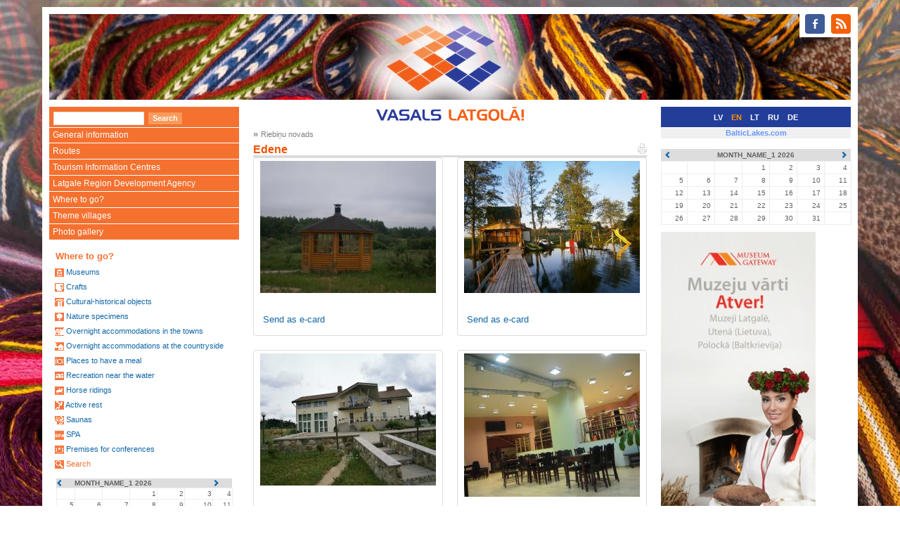

--- FILE ---
content_type: text/html
request_url: http://visitlatgale.com/en/images/gallery?id=1336
body_size: 3288
content:
<!DOCTYPE html>
<html lang="en">
  <head>
    <meta charset="utf-8">
    <meta http-equiv="X-UA-Compatible" content="IE=edge">
    <meta name="viewport" content="width=device-width, initial-scale=1">
    <title>Edene - Vasals Latgolā</title>
    <link href="/css/bootstrap.min.css" rel="stylesheet">
    <!--[if lt IE 9]>
      <script src="https://oss.maxcdn.com/html5shiv/3.7.2/html5shiv.min.js"></script>
      <script src="https://oss.maxcdn.com/respond/1.4.2/respond.min.js"></script>
    <![endif]-->
    <link rel="stylesheet" type="text/css" href="/css/colorbox.css" />
    <link rel="stylesheet" href="/css/jquery.bxslider.css" />
    <link rel="stylesheet" href="/css/main.css?1" />
    <link rel="stylesheet" href="/css/layout.css?1" />
    <link rel="stylesheet" href="/css/content.css?1" />

    <link rel="shortcut icon" href="/i/favicon.ico" />
    <link rel="alternate" type="application/rss+xml" href="http://visitlatgale.com/en/news/rss" title="RSS Feed" />
  </head>
  <body>
<div class="container head">
<div class="col-md-12">
<div id="soc-icons" class="pull-right"><ul class="soc">
    <li><a class="soc-facebook" href="https://www.facebook.com/Latgale.Travel"></a></li>
    <li><a class="soc-rss soc-icon-last" href="http://visitlatgale.com/en/news/rss"></a></li>
</ul></div>
<div class="head-image" data-url="http://visitlatgale.com/en"></div>
</div>
</div>
<!-- <div id="banner" style="background&#45;image:url(/i/bak.jpg) " > -->
<!-- <table width="100%" border="0" cellpadding="0" cellspacing="0"> -->
<!--   <tr> -->
<!--     <td valign="top"><img src="/i/left.gif"></td> -->
<!--     <td width="100%" align="center"><a href="/en/"><img src="/i/center.gif"></a></td> -->
<!--     <td valign="top"><img src="/i/right.gif"></td> -->
<!--   </tr> -->
<!-- </table> -->
<!-- </div> -->
<div class="container"><div class="row">
<div class="col-md-3 col-sm-4 hidden-xs"><div id="left-panel-head"><div class="search_bar">
<FORM class="f-form search_bar" METHOD=GET ACTION="/en/objects/list"><INPUT TYPE="text" NAME="q" value="" class="f-text"><INPUT TYPE="submit" NAME="cmd" value="Search" class="f-button" onMouseOver="javascript:className='f-button f-button-hover';" onMouseOut="javascript:className='f-button'"></form>
</div></div>
</div>
<div class="col-md-6 col-sm-5 col-xs-9"><div id="middle-panel-head">
<a href="/en"><img src="/img/vasals.png" height="20"></a>
<div class="top_menu_item"></div>
</div>
</div>
<div class="col-md-3 col-sm-3 col-xs-3">
<div id="right-panel-head"><span class="lang-select"><a href="/lv/">LV</a></span>
<span class="lang-select lang-active">EN</span>
<span class="lang-select"><a href="/lt/">LT</a></span>
<span class="lang-select"><a href="/ru/">RU</a></span>
<span class="lang-select"><a href="/de/">DE</a></span>
</div>
</div>
</div></div>

<div class="container">
<div class="row">
<div class="col-md-3 col-sm-4 hidden-xs">

<div class="left_menu">
<div class="hidden-xs"><div class="menu menu"><ul><li><a href="/en/latgale/about">General information</a></li><li><a href="/en/latgale/routes">Routes</a></li><li><a href="/en/latgale/latgaleseng">Tourism Information Centres</a></li><li><a href="/en/latgale/lraa">Latgale Region Development Agency</a></li><li><a href="/en/objects/list">Where to go?</a></li><li><a href="http://latgale.lv/en/village_heritage/villages">Theme villages</a></li><li><a href="/en/images/gallery">Photo gallery</a></li></ul>
</div>
</div>
<div class="block_left"><div class="e-label-b-title">Where to go?</div>
<div class="cat-list-box">
	<div class="top-left-corner"><div class="top-left-inside"><div class="cat-list-box-corner">&bull;</div></div></div>
    <div class="bottom-right-corner"><div class="bottom-right-inside"><div class="cat-list-box-corner">&bull;</div></div></div>
<div class="cat-list">
<span class="cat-list-cat"><img src="/img/ico/museum_ss.gif" /> <a href="/en/objects/list?c=8">Museums</a></span>
<span class="cat-list-cat"><img src="/img/ico/craft_ss.gif" /> <a href="/en/objects/list?c=4">Crafts</a></span>
<span class="cat-list-cat"><img src="/img/ico/cultural_history_ss.gif" /> <a href="/en/objects/list?c=5">Cultural-historical objects</a></span>
<span class="cat-list-cat"><img src="/img/ico/nature_ss.gif" /> <a href="/en/objects/list?c=9">Nature specimens</a></span>
<span class="cat-list-cat"><img src="/img/ico/overnight_town_ss.gif" /> <a href="/en/objects/list?c=11">Overnight accommodations in the towns</a></span>
<span class="cat-list-cat"><img src="/img/ico/overnight_countryside_ss.gif" /> <a href="/en/objects/list?c=10">Overnight accommodations at the countryside</a></span>
<span class="cat-list-cat"><img src="/img/ico/meal_place_ss.gif" /> <a href="/en/objects/list?c=7">Places to have a meal</a></span>
<span class="cat-list-cat"><img src="/img/ico/relax_water_ss.gif" /> <a href="/en/objects/list?c=12">Recreation near the water</a></span>
<span class="cat-list-cat"><img src="/img/ico/riding_ss.gif" /> <a href="/en/objects/list?c=13">Horse ridings</a></span>
<span class="cat-list-cat"><img src="/img/ico/recreation_ss.gif" /> <a href="/en/objects/list?c=14">Active rest</a></span>
<span class="cat-list-cat"><img src="/img/ico/bathhouse_ss.gif" /> <a href="/en/objects/list?c=1">Saunas</a></span>
<span class="cat-list-cat"><img src="/img/ico/spa_ss.gif" /> <a href="/en/objects/list?c=15">SPA</a></span>
<span class="cat-list-cat"><img src="/img/ico/conference_premise_ss.gif" /> <a href="/en/objects/list?c=3">Premises for conferences</a></span>
<span class="cat-list-cat"><span><img src="/img/ico/search_ss.gif" /> <a href="/en/objects/list">Search</a></span></span>

</div>
</div>
</div>
<div class="block_left hidden-xs"><p>
<div class="events-calendar calendar"><table cellpadding="0" cellspacing="0">
	<tr>
	  <th class="prev"><a href="#"><span class="glyphicon glyphicon-chevron-left"></span></a></th>
		<th class="month" colspan='5'><input type="hidden" name="url" value="/en/events/cal?gid=3" /><input type="hidden" name="y" value="2026" /><input type="hidden" name="m" value="1" />MONTH_NAME_1 2026</th>
		<th class="next"><a href="#"><span class="glyphicon glyphicon-chevron-right"></span></a></th>
	</tr>
<tr>
<td>&nbsp;&nbsp;&nbsp;</td><td>&nbsp;&nbsp;&nbsp;</td><td>&nbsp;&nbsp;&nbsp;</td><td>1</td><td>2</td><td>3</td><td>4</td></tr>
<tr>
<td>5</td><td>6</td><td>7</td><td>8</td><td>9</td><td>10</td><td>11</td></tr>
<tr>
<td>12</td><td>13</td><td>14</td><td>15</td><td>16</td><td>17</td><td>18</td></tr>
<tr>
<td>19</td><td>20</td><td>21</td><td>22</td><td>23</td><td>24</td><td>25</td></tr>
<tr>
<td>26</td><td>27</td><td>28</td><td>29</td><td>30</td><td>31</td><td>&nbsp;&nbsp;&nbsp;</td></tr>
</table>
</div>
</p>
  <div style="text-align: justify;">
    <p><a target="_blank" href="https://lpr.gov.lv/lv/regionalie_projekti/museum_gateway/atver_muzeja_vartus"><img src="/img/n-9757.jpg" /></a></p>
  </div><a target="_blank" href="http://latgale.lv/lv/regionalie_projekti/museum_gateway/atver_muzeja_vartus"> </a><br /><br />
  <h1>Partneri</h1>
  <p>
   <div class="imtag pos-center" style=";width:70px;" align="center">
<a href="http://lpr.gov.lv" title=""><img src="/images/11710-23070-kr%C4%81sains%2C_ar_tekstu%2C_jpg%2C_100px-s.jpg" width="70" height="100" align="center" border="0" alt="" /></a></div>
<br /><div class="imtag pos-center" style=";width:88px;" align="center">
<a href="http://www.utena.lt" title=""><img src="/images/2589-14057-utenos_apskrities_herbas-s.jpg" width="88" height="100" align="center" border="0" alt="" /></a></div>
<br /> <div class="imtag pos-center" style=";width:230px;" align="center">
<a href="http://tourismcluster.lv/" title=""><img src="/images/9185-20550-banneris_eraf_litk230.gif" width="230" height="82" align="center" border="0" alt="" /></a></div>
</p>
  <p> </p>
  <p> </p>
  <p> </p>
  <p><a href="/images/11537-22901-baneris_izstades.jpg" rel="lightbox"><img src="/images/11537-22901-baneris_izstades.jpg" border="0" width="145" height="90" /></a><br /> </p>
</div>
</div>
</div>
<div class="col-md-6 col-sm-8"><div class="content row">
<div class="col-md-12 path">
<span>&raquo; <a href="gallery?id=864">Riebiņu novads</a> </span>
</div>

<div id="block_page" class="col-md-12"></div><div class="col-md-12"><h1><a href="/en/images/gallery?id=1336&amp;print=1"><img align="right" src="/i/pr1.gif"></a>Edene</h1></div><div class="page-content col-md-12" id="page-body"><div class="row">

<div class="col-md-6"><div class="thumbnail">
<a href="/images/10235-21597-p5280366.jpg" rel="lightbox[album]" title=""><img src="/images/10235-21597-p5280366-m.jpg" alt="" /></a>
<div class="description caption">
<div class="title">&nbsp;</div>
<div class="more"><a href="/en/images/cards/send?id=10235">Send as e-card</a></div>
</div>
</div></div>
<div class="col-md-6"><div class="thumbnail">
<a href="/images/10234-21596-p6020050.jpg" rel="lightbox[album]" title=""><img src="/images/10234-21596-p6020050-m.jpg" alt="" /></a>
<div class="description caption">
<div class="title">&nbsp;</div>
<div class="more"><a href="/en/images/cards/send?id=10234">Send as e-card</a></div>
</div>
</div></div>
<div class="col-md-6"><div class="thumbnail">
<a href="/images/10233-21595-p6100096.jpg" rel="lightbox[album]" title=""><img src="/images/10233-21595-p6100096-m.jpg" alt="" /></a>
<div class="description caption">
<div class="title">&nbsp;</div>
<div class="more"><a href="/en/images/cards/send?id=10233">Send as e-card</a></div>
</div>
</div></div>
<div class="col-md-6"><div class="thumbnail">
<a href="/images/10232-21594-zale.jpg" rel="lightbox[album]" title=""><img src="/images/10232-21594-zale-m.jpg" alt="" /></a>
<div class="description caption">
<div class="title">&nbsp;</div>
<div class="more"><a href="/en/images/cards/send?id=10232">Send as e-card</a></div>
</div>
</div></div>
<div class="col-md-6"><div class="thumbnail">
<a href="/images/10240-21602-080720112041.jpg" rel="lightbox[album]" title=""><img src="/images/10240-21602-080720112041-m.jpg" alt="" /></a>
<div class="description caption">
<div class="title">&nbsp;</div>
<div class="more"><a href="/en/images/cards/send?id=10240">Send as e-card</a></div>
</div>
</div></div>
<div class="col-md-6"><div class="thumbnail">
<a href="/images/10239-21601-080720112057.jpg" rel="lightbox[album]" title=""><img src="/images/10239-21601-080720112057-m.jpg" alt="" /></a>
<div class="description caption">
<div class="title">&nbsp;</div>
<div class="more"><a href="/en/images/cards/send?id=10239">Send as e-card</a></div>
</div>
</div></div>
<div class="col-md-6"><div class="thumbnail">
<a href="/images/10238-21600-080720112076.jpg" rel="lightbox[album]" title=""><img src="/images/10238-21600-080720112076-m.jpg" alt="" /></a>
<div class="description caption">
<div class="title">&nbsp;</div>
<div class="more"><a href="/en/images/cards/send?id=10238">Send as e-card</a></div>
</div>
</div></div>
<div class="col-md-6"><div class="thumbnail">
<a href="/images/10237-21599-p5190025.jpg" rel="lightbox[album]" title=""><img src="/images/10237-21599-p5190025-m.jpg" alt="" /></a>
<div class="description caption">
<div class="title">&nbsp;</div>
<div class="more"><a href="/en/images/cards/send?id=10237">Send as e-card</a></div>
</div>
</div></div>
<div class="col-md-6"><div class="thumbnail">
<a href="/images/10236-21598-p5190039.jpg" rel="lightbox[album]" title=""><img src="/images/10236-21598-p5190039-m.jpg" alt="" /></a>
<div class="description caption">
<div class="title">&nbsp;</div>
<div class="more"><a href="/en/images/cards/send?id=10236">Send as e-card</a></div>
</div>
</div></div>

<div class="col-xs-12">
<div class="back-link"><a href="gallery?id=864">Back to Riebiņu novads</a></div></div>
</div>
</div>
</div>
</div>
<div class="col-md-3 col-sm-12 hidden-xs hidden-sm"><table class="blc-site-select lang-bar">
<tr><td><a href="http://balticlakes.com/">BalticLakes.com</a></td></tr>
</table>

<div id="block_right"><div class="block_right_item"><p>
<div class="events-calendar calendar"><table cellpadding="0" cellspacing="0">
	<tr>
	  <th class="prev"><a href="#"><span class="glyphicon glyphicon-chevron-left"></span></a></th>
		<th class="month" colspan='5'><input type="hidden" name="url" value="/en/events/cal?gid=3" /><input type="hidden" name="y" value="2026" /><input type="hidden" name="m" value="1" />MONTH_NAME_1 2026</th>
		<th class="next"><a href="#"><span class="glyphicon glyphicon-chevron-right"></span></a></th>
	</tr>
<tr>
<td>&nbsp;&nbsp;&nbsp;</td><td>&nbsp;&nbsp;&nbsp;</td><td>&nbsp;&nbsp;&nbsp;</td><td>1</td><td>2</td><td>3</td><td>4</td></tr>
<tr>
<td>5</td><td>6</td><td>7</td><td>8</td><td>9</td><td>10</td><td>11</td></tr>
<tr>
<td>12</td><td>13</td><td>14</td><td>15</td><td>16</td><td>17</td><td>18</td></tr>
<tr>
<td>19</td><td>20</td><td>21</td><td>22</td><td>23</td><td>24</td><td>25</td></tr>
<tr>
<td>26</td><td>27</td><td>28</td><td>29</td><td>30</td><td>31</td><td>&nbsp;&nbsp;&nbsp;</td></tr>
</table>
</div>
</p>
  <div style="text-align: justify;">
    <p><a target="_blank" href="https://lpr.gov.lv/lv/regionalie_projekti/museum_gateway/atver_muzeja_vartus"><img src="/img/n-9757.jpg" /></a></p>
  </div><a target="_blank" href="http://latgale.lv/lv/regionalie_projekti/museum_gateway/atver_muzeja_vartus"> </a><br /><br />
  <h1>Partneri</h1>
  <p>
   <div class="imtag pos-center" style=";width:70px;" align="center">
<a href="http://lpr.gov.lv" title=""><img src="/images/11710-23070-kr%C4%81sains%2C_ar_tekstu%2C_jpg%2C_100px-s.jpg" width="70" height="100" align="center" border="0" alt="" /></a></div>
<br /><div class="imtag pos-center" style=";width:88px;" align="center">
<a href="http://www.utena.lt" title=""><img src="/images/2589-14057-utenos_apskrities_herbas-s.jpg" width="88" height="100" align="center" border="0" alt="" /></a></div>
<br /> <div class="imtag pos-center" style=";width:230px;" align="center">
<a href="http://tourismcluster.lv/" title=""><img src="/images/9185-20550-banneris_eraf_litk230.gif" width="230" height="82" align="center" border="0" alt="" /></a></div>
</p>
  <p> </p>
  <p> </p>
  <p> </p>
  <p><a href="/images/11537-22901-baneris_izstades.jpg" rel="lightbox"><img src="/images/11537-22901-baneris_izstades.jpg" border="0" width="145" height="90" /></a><br /> </p>
</div>
</div>
</div>
</div>
</div>
<div class="container footer"><div class="row">
	<div class="col-md-12"><div class="footer-inside">
				<font color="silver" size="-2">© 2007 Latgale Region Development Agency</font>
	</div></div>
</div></div>
    <script src="/js/jquery-1.12.0.min.js"></script>
    <script src="/js/bootstrap.min.js"></script>
    <script src="/js/jquery-migrate-1.3.0.min.js"></script>
    <script src="/js/jquery.matchHeight-min.js"></script>
    <script src="/js/jquery.bxslider.min.js"></script>
    <script src="/js/jquery.corner.js"></script>
    <script src="/js/jquery.ba-bbq.min.js"></script>
    <script type="text/javascript" src="/js/jquery.colorbox-min.js"></script>
    <script src="/js/application.js?1"></script>
    <script src="http://www.google-analytics.com/urchin.js"></script>
    <script type="text/javascript">
    //<![CDATA[
    _uacct = "UA-1675863-1";
    urchinTracker();
    //]]>
    </script>
    <script type="text/javascript" src="//s7.addthis.com/js/300/addthis_widget.js#pubid=ra-56b0a496c4ca6214" async="async"></script>
  </body>
</html>
